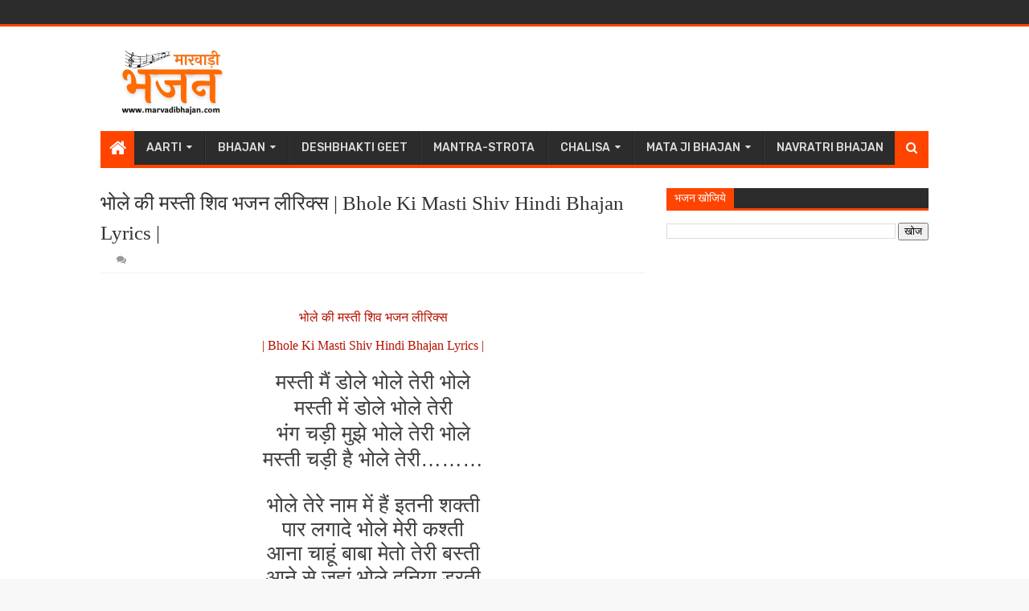

--- FILE ---
content_type: text/html; charset=utf-8
request_url: https://www.google.com/recaptcha/api2/aframe
body_size: 268
content:
<!DOCTYPE HTML><html><head><meta http-equiv="content-type" content="text/html; charset=UTF-8"></head><body><script nonce="DuYa3QisakRH2NXwGyS4NQ">/** Anti-fraud and anti-abuse applications only. See google.com/recaptcha */ try{var clients={'sodar':'https://pagead2.googlesyndication.com/pagead/sodar?'};window.addEventListener("message",function(a){try{if(a.source===window.parent){var b=JSON.parse(a.data);var c=clients[b['id']];if(c){var d=document.createElement('img');d.src=c+b['params']+'&rc='+(localStorage.getItem("rc::a")?sessionStorage.getItem("rc::b"):"");window.document.body.appendChild(d);sessionStorage.setItem("rc::e",parseInt(sessionStorage.getItem("rc::e")||0)+1);localStorage.setItem("rc::h",'1768422870227');}}}catch(b){}});window.parent.postMessage("_grecaptcha_ready", "*");}catch(b){}</script></body></html>